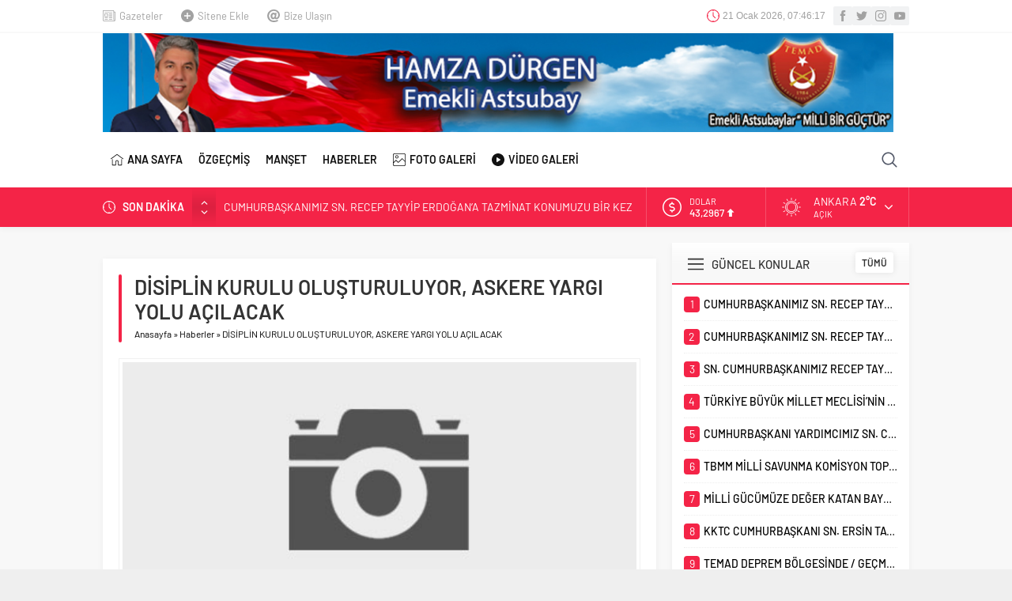

--- FILE ---
content_type: text/html; charset=UTF-8
request_url: https://www.hamzadurgen.com/wp-admin/admin-ajax.php
body_size: -137
content:
{"time":1768981576000}